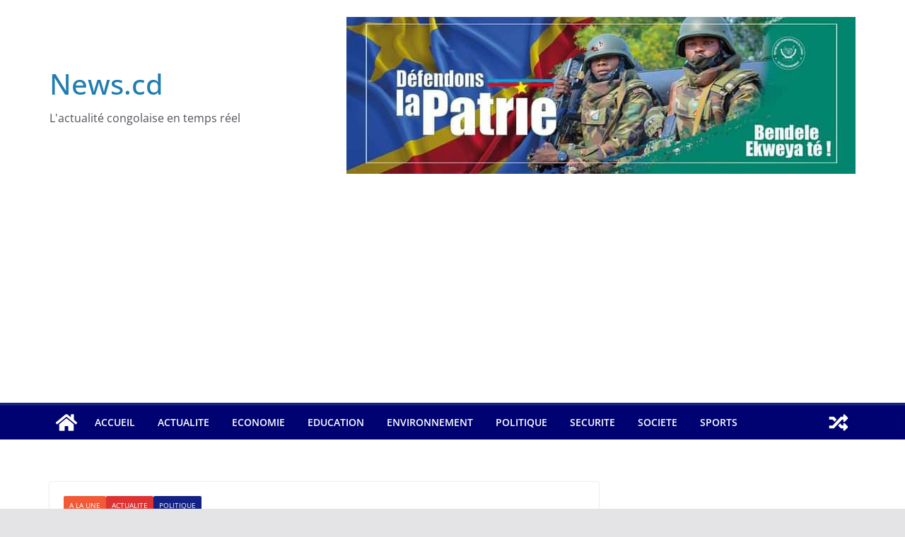

--- FILE ---
content_type: text/html; charset=utf-8
request_url: https://www.google.com/recaptcha/api2/aframe
body_size: 252
content:
<!DOCTYPE HTML><html><head><meta http-equiv="content-type" content="text/html; charset=UTF-8"></head><body><script nonce="KFLUAx5K2FykTF5F-QvhRQ">/** Anti-fraud and anti-abuse applications only. See google.com/recaptcha */ try{var clients={'sodar':'https://pagead2.googlesyndication.com/pagead/sodar?'};window.addEventListener("message",function(a){try{if(a.source===window.parent){var b=JSON.parse(a.data);var c=clients[b['id']];if(c){var d=document.createElement('img');d.src=c+b['params']+'&rc='+(localStorage.getItem("rc::a")?sessionStorage.getItem("rc::b"):"");window.document.body.appendChild(d);sessionStorage.setItem("rc::e",parseInt(sessionStorage.getItem("rc::e")||0)+1);localStorage.setItem("rc::h",'1768932356031');}}}catch(b){}});window.parent.postMessage("_grecaptcha_ready", "*");}catch(b){}</script></body></html>